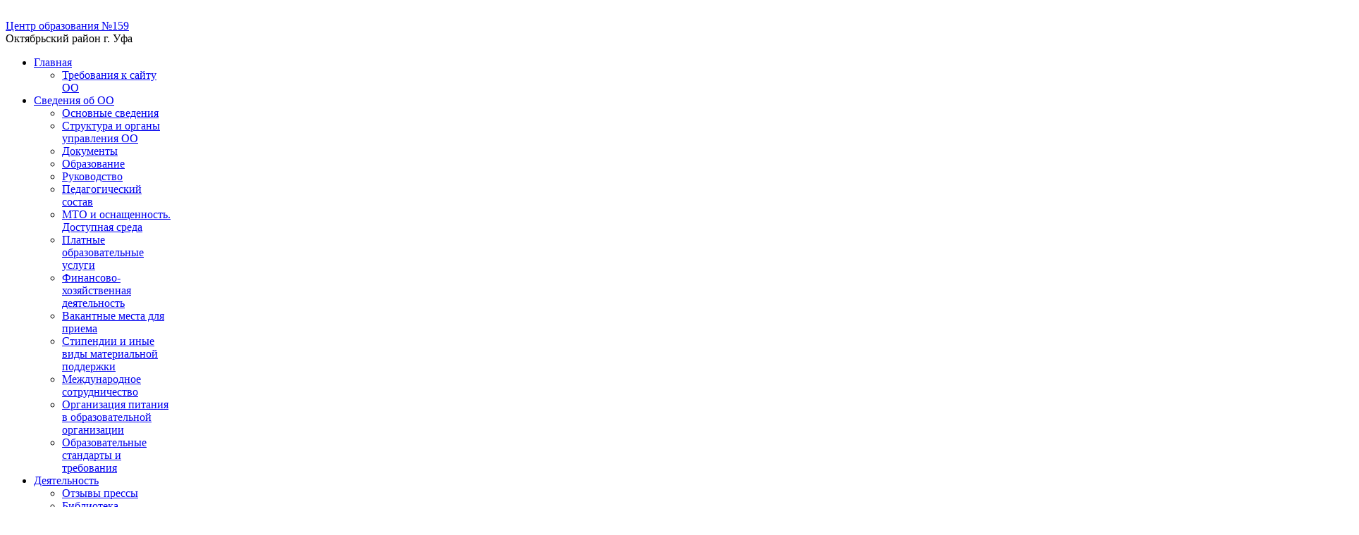

--- FILE ---
content_type: text/html; charset=utf-8
request_url: https://sch159ufa.ru/25-novosti/tekushhie/2246-prodlenie-zimnikh-kanikul.html
body_size: 22212
content:
<!DOCTYPE html>
<!--[if lt IE 7]>      <html class="no-js lt-ie9 lt-ie8 lt-ie7"  lang="ru-ru"> <![endif]-->
<!--[if IE 7]>         <html class="no-js lt-ie9 lt-ie8"  lang="ru-ru"> <![endif]-->
<!--[if IE 8]>         <html class="no-js lt-ie9"  lang="ru-ru"> <![endif]-->
<!--[if gt IE 8]><!--> <html class="no-js" lang="ru-ru"> <!--<![endif]-->
    <head>
        <meta http-equiv="X-UA-Compatible" content="IE=edge,chrome=1">
        <base href="https://sch159ufa.ru/25-novosti/tekushhie/2246-prodlenie-zimnikh-kanikul.html" />
	<meta http-equiv="content-type" content="text/html; charset=utf-8" />
	<meta name="keywords" content="159 Уфа МАОУ &quot;Центр образования №159&quot;" />
	<meta name="author" content="lukizig" />
	<meta name="viewport" content="width=device-width, initial-scale=1.0" />
	<meta name="description" content="Муниципальное автономное общеобразовательное учреждение &quot;Центр образования №159&quot; городского округа город Уфа Республики Башкортостан" />
	<meta name="generator" content="Joomla! - Open Source Content Management" />
	<title>Продление зимних каникул.</title>
	<link href="/templates/shaper_helix_ii/favicon.ico" rel="shortcut icon" type="image/vnd.microsoft.icon" />
	<link href="https://sch159ufa.ru/component/search/?Itemid=197&amp;catid=25&amp;id=2246&amp;format=opensearch" rel="search" title="Искать МАОУ &quot;Центр образования №159&quot;  г. Уфа" type="application/opensearchdescription+xml" />
	<link href="/plugins/system/jce/css/content.css?c38ca413c1f57f3ee2dfcf6fe2308f15" rel="stylesheet" type="text/css" />
	<link href="/templates/shaper_helix_ii/css/bootstrap.min.css" rel="stylesheet" type="text/css" />
	<link href="/templates/shaper_helix_ii/css/bootstrap-responsive.min.css" rel="stylesheet" type="text/css" />
	<link href="/plugins/system/helix/css/font-awesome.css" rel="stylesheet" type="text/css" />
	<link href="/plugins/system/helix/css/mobile-menu.css" rel="stylesheet" type="text/css" />
	<link href="/templates/shaper_helix_ii/css/template.css" rel="stylesheet" type="text/css" />
	<link href="/templates/shaper_helix_ii/css/presets/preset1.css" rel="stylesheet" type="text/css" />
	<link href="https://sch159ufa.ru/modules/mod_stcarousel/assets/css/st.carousel.css" rel="stylesheet" type="text/css" />
	<link href="/modules/mod_eventcountdown/assets/css/mod_eventcountdown.css" rel="stylesheet" type="text/css" />
	<link href="/modules/mod_eventcountdown/assets/css/basic.css" rel="stylesheet" type="text/css" />
	<style type="text/css">
.container{max-width:1170px}
#sp-header-wrapper{padding: 20px 0 !important; }

#sp-feature-wrapper{padding: 2px 0 !important; }

#sp--wrapper{padding: 1px 1px !important; }

#sp-main-body-wrapper{background: rgba(246, 180, 74, 0) !important; padding: 10px 0 !important; }

#sp-header-wrapper{padding: 20px 0 !important; }

#sp-feature-wrapper{padding: 2px 0 !important; }

#sp--wrapper{padding: 1px 1px !important; }

#sp-main-body-wrapper{background: rgba(246, 180, 74, 0) !important; padding: 10px 0 !important; }

#sp-users-wrapper{padding: 30px 0 !important; }

#sp-bottom-wrapper{padding: 40px 0 !important; }

#sp-footer-wrapper{padding: 30px 0 !important; }

	</style>
	<script type="application/json" class="joomla-script-options new">{"csrf.token":"97011b14630d0aa2d878636905dea25e","system.paths":{"root":"","base":""},"system.keepalive":{"interval":840000,"uri":"\/component\/ajax\/?format=json"}}</script>
	<script src="/media/jui/js/jquery.min.js?c38ca413c1f57f3ee2dfcf6fe2308f15" type="text/javascript"></script>
	<script src="/media/jui/js/jquery-noconflict.js?c38ca413c1f57f3ee2dfcf6fe2308f15" type="text/javascript"></script>
	<script src="/media/jui/js/jquery-migrate.min.js?c38ca413c1f57f3ee2dfcf6fe2308f15" type="text/javascript"></script>
	<script src="/plugins/system/helix/js/jquery-noconflict.js" type="text/javascript"></script>
	<script src="/media/jui/js/bootstrap.min.js?c38ca413c1f57f3ee2dfcf6fe2308f15" type="text/javascript"></script>
	<script src="/plugins/system/helix/js/modernizr-2.6.2.min.js" type="text/javascript"></script>
	<script src="/plugins/system/helix/js/helix.core.js" type="text/javascript"></script>
	<script src="/plugins/system/helix/js/menu.js" type="text/javascript"></script>
	<script src="/media/system/js/core.js?c38ca413c1f57f3ee2dfcf6fe2308f15" type="text/javascript"></script>
	<!--[if lt IE 9]><script src="/media/system/js/polyfill.event.js?c38ca413c1f57f3ee2dfcf6fe2308f15" type="text/javascript"></script><![endif]-->
	<script src="/media/system/js/keepalive.js?c38ca413c1f57f3ee2dfcf6fe2308f15" type="text/javascript"></script>
	<script src="https://sch159ufa.ru/modules/mod_stcarousel/assets/js/st.carousel.min.js" type="text/javascript"></script>
	<script type="text/javascript">
spnoConflict(function($){

					function mainmenu() {
						$('.sp-menu').spmenu({
							startLevel: 0,
							direction: 'ltr',
							initOffset: {
								x: 0,
								y: 0
							},
							subOffset: {
								x: 0,
								y: 0
							},
							center: 0
						});
			}

			mainmenu();

			$(window).on('resize',function(){
				mainmenu();
			});


			});
	</script>

            
</head>
    <body  class="article homepage  ltr preset1 menu-glavnaya responsive bg hfeed clearfix">
		<div class="body-innerwrapper">
        <!--[if lt IE 8]>
        <div class="chromeframe alert alert-danger" style="text-align:center">You are using an <strong>outdated</strong> browser. Please <a target="_blank" href="http://browsehappy.com/">upgrade your browser</a> or <a target="_blank" href="http://www.google.com/chromeframe/?redirect=true">activate Google Chrome Frame</a> to improve your experience.</div>
        <![endif]-->
        <header id="sp-header-wrapper" 
                class=" "><div class="container"><div class="row-fluid" id="header">
<div id="sp-logo" class="span2"><div class="logo-wrapper"><div class="logo-text"><a href="/">Центр образования №159</a></div>
			<div class="logo-slogan">Октябрьский район г. Уфа</div></div></div>

<div id="sp-menu" class="span7">	


			<div id="sp-main-menu" class="visible-desktop">
				<ul class="sp-menu level-0"><li class="menu-item active first parent "><a href="https://sch159ufa.ru/" class="menu-item active first parent " ><span class="menu"><span class="menu-title">Главная</span></span></a><div class="sp-submenu"><div class="sp-submenu-wrap"><div class="sp-submenu-inner clearfix" style="width: 200px;"><div class="megacol col1 first" style="width: 200px;"><ul class="sp-menu level-1"><li class="menu-item first"><a href="/glavnaya/trebovaniya-k-sajtu-oo.html" class="menu-item first" ><span class="menu"><span class="menu-title">Требования к сайту ОО</span></span></a></li></ul></div></div></div></div></li><li class="menu-item parent "><a href="/o-sch.html" class="menu-item parent " ><span class="menu"><span class="menu-title">Сведения об ОО</span></span></a><div class="sp-submenu"><div class="sp-submenu-wrap"><div class="sp-submenu-inner clearfix" style="width: 200px;"><div class="megacol col1 first" style="width: 200px;"><ul class="sp-menu level-1"><li class="menu-item first"><a href="/o-sch/obshchaya-informatsiya.html" class="menu-item first" ><span class="menu"><span class="menu-title">Основные сведения</span></span></a></li><li class="menu-item"><a href="/o-sch/struktura-i-organy-upravleniya-oo.html" class="menu-item" ><span class="menu"><span class="menu-title">Структура и органы управления ОО</span></span></a></li><li class="menu-item"><a href="/o-sch/dokumenty.html" class="menu-item" ><span class="menu"><span class="menu-title">Документы</span></span></a></li><li class="menu-item"><a href="/o-sch/obrazovanie.html" class="menu-item" ><span class="menu"><span class="menu-title">Образование</span></span></a></li><li class="menu-item"><a href="/o-sch/ruk2.html" class="menu-item" ><span class="menu"><span class="menu-title">Руководство</span></span></a></li><li class="menu-item"><a href="/o-sch/kollektiv.html" class="menu-item" ><span class="menu"><span class="menu-title">Педагогический состав</span></span></a></li><li class="menu-item"><a href="/o-sch/osnashchennost.html" class="menu-item" ><span class="menu"><span class="menu-title">МТО и оснащенность. Доступная среда</span></span></a></li><li class="menu-item"><a href="/o-sch/dopolnitelnoe-obrazovanie-nachalnoj-shkoly-i-shkoly-budushchego-pervoklassnika.html" class="menu-item" ><span class="menu"><span class="menu-title">Платные образовательные услуги</span></span></a></li><li class="menu-item"><a href="/o-sch/finansovo-khozyajstvennaya-deyatelnost.html" class="menu-item" ><span class="menu"><span class="menu-title">Финансово-хозяйственная деятельность</span></span></a></li><li class="menu-item"><a href="/o-sch/vakantnye-mesta-dlya-priema.html" class="menu-item" ><span class="menu"><span class="menu-title">Вакантные места для приема</span></span></a></li><li class="menu-item"><a href="/o-sch/stipendii-i-inye-vidy-materialnoj-podderzhki.html" class="menu-item" ><span class="menu"><span class="menu-title">Стипендии и иные виды материальной поддержки</span></span></a></li><li class="menu-item"><a href="/o-sch/mezhdunarodnoe-sotrudnichestvo.html" class="menu-item" ><span class="menu"><span class="menu-title">Международное сотрудничество</span></span></a></li><li class="menu-item"><a href="/o-sch/organizatsiya-pitaniya-v-obrazovatelnoj-organizatsii.html" class="menu-item" ><span class="menu"><span class="menu-title">Организация питания в образовательной организации</span></span></a></li><li class="menu-item last"><a href="/o-sch/fgos.html" class="menu-item last" ><span class="menu"><span class="menu-title">Образовательные стандарты и требования</span></span></a></li></ul></div></div></div></div></li><li class="menu-item parent "><a href="/deyatelnost.html" class="menu-item parent " ><span class="menu"><span class="menu-title">Деятельность</span></span></a><div class="sp-submenu"><div class="sp-submenu-wrap"><div class="sp-submenu-inner clearfix" style="width: 200px;"><div class="megacol col1 first" style="width: 200px;"><ul class="sp-menu level-1"><li class="menu-item first"><a href="/deyatelnost/otzyvy-pressy.html" class="menu-item first" ><span class="menu"><span class="menu-title">Отзывы прессы</span></span></a></li><li class="menu-item"><a href="/deyatelnost/biblioteka.html" class="menu-item" ><span class="menu"><span class="menu-title">Библиотека</span></span></a></li><li class="menu-item"><a href="/deyatelnost/nasha-stolovaya.html" class="menu-item" ><span class="menu"><span class="menu-title">Наша столовая</span></span></a></li><li class="menu-item"><a href="/deyatelnost/sotsialno-psikhologicheskaya-sluzhba-maou-shkola-159.html" class="menu-item" ><span class="menu"><span class="menu-title">Социально-психологическая служба</span></span></a></li><li class="menu-item"><a href="/deyatelnost/podgotovitelnye-kursy.html" class="menu-item" ><span class="menu"><span class="menu-title">Поступление в школу</span></span></a></li><li class="menu-item"><a href="/deyatelnost/vneurochnaya-deyatelnost-pervoklassnikov.html" class="menu-item" ><span class="menu"><span class="menu-title">Будущий первоклассник</span></span></a></li><li class="menu-item parent "><a href="/deyatelnost/nachalnaya-shkola.html" class="menu-item parent " ><span class="menu"><span class="menu-title">Начальная школа</span></span></a><div class="sp-submenu"><div class="sp-submenu-wrap"><div class="sp-submenu-inner clearfix" style="width: 200px;"><div class="megacol col1 first" style="width: 200px;"><ul class="sp-menu level-2"><li class="menu-item first"><a href="/deyatelnost/nachalnaya-shkola/orkse.html" class="menu-item first" ><span class="menu"><span class="menu-title">ОРКСЭ</span></span></a></li></ul></div></div></div></div></li><li class="menu-item"><a href="/deyatelnost/upravlyayushhij-sovet.html" class="menu-item" ><span class="menu"><span class="menu-title">Управляющий совет</span></span></a></li><li class="menu-item"><a href="/deyatelnost/metodicheskaya-rabota.html" class="menu-item" ><span class="menu"><span class="menu-title">Методическая работа</span></span></a></li><li class="menu-item"><a href="/deyatelnost/olimpiady-i-konkursy.html" class="menu-item" ><span class="menu"><span class="menu-title">Олимпиады и конкурсы</span></span></a></li><li class="menu-item"><a href="/deyatelnost/protivodejstvie-korruptsii.html" class="menu-item" ><span class="menu"><span class="menu-title">Противодействие коррупции</span></span></a></li><li class="menu-item"><a href="/deyatelnost/pozharnaya-bezopasnost.html" class="menu-item" ><span class="menu"><span class="menu-title">Пожарная безопасность</span></span></a></li><li class="menu-item"><a href="/deyatelnost/informatsiya-dlya-uchitelej.html" class="menu-item" ><span class="menu"><span class="menu-title">Информация для учителей</span></span></a></li><li class="menu-item"><a href="/deyatelnost/fgos-s-ovz.html" class="menu-item" ><span class="menu"><span class="menu-title">ФГОС  ОВЗ</span></span></a></li><li class="menu-item"><a href="/deyatelnost/shkolnaya-tsifrovaya-platforma-shtsp.html" class="menu-item" ><span class="menu"><span class="menu-title">Сферум</span></span></a></li><li class="menu-item"><a href="/deyatelnost/shkolnyj-sportivnyj-klub-chempion.html" class="menu-item" ><span class="menu"><span class="menu-title">Школьный спортивный клуб</span></span></a></li><li class="menu-item"><a href="/deyatelnost/vospitatelnaya-rabota.html" class="menu-item" ><span class="menu"><span class="menu-title">Воспитательная работа</span></span></a></li><li class="menu-item"><a href="/deyatelnost/informatsionnaya-bezopasnost.html" class="menu-item" ><span class="menu"><span class="menu-title">Информационная безопасность</span></span></a></li><li class="menu-item parent "><a href="/deyatelnost/perekhodim-na-novye-standarty.html" class="menu-item parent " ><span class="menu"><span class="menu-title">Переходим на новые стандарты</span></span></a><div class="sp-submenu"><div class="sp-submenu-wrap"><div class="sp-submenu-inner clearfix" style="width: 200px;"><div class="megacol col1 first" style="width: 200px;"><ul class="sp-menu level-2"><li class="menu-item first"><a href="/deyatelnost/perekhodim-na-novye-standarty/normativnye-dokumenty.html" class="menu-item first" ><span class="menu"><span class="menu-title">Нормативные документы</span></span></a></li><li class="menu-item last"><a href="/deyatelnost/perekhodim-na-novye-standarty/roditelyam.html" class="menu-item last" ><span class="menu"><span class="menu-title">Родителям</span></span></a></li></ul></div></div></div></div></li><li class="menu-item"><a href="/deyatelnost/vpr.html" class="menu-item" ><span class="menu"><span class="menu-title">ВПР</span></span></a></li><li class="menu-item"><a href="/deyatelnost/lager-dnevnogo-prebyvaniya-semitsvetik.html" class="menu-item" ><span class="menu"><span class="menu-title">Лагерь дневного пребывания &quot;Семицветик&quot;</span></span></a></li><li class="menu-item last"><a href="/deyatelnost/lager-truda-i-i-otdykha.html" class="menu-item last" ><span class="menu"><span class="menu-title">Лагерь труда и и отдыха</span></span></a></li></ul></div></div></div></div></li><li class="menu-item parent "><a href="/attestatsiya.html" class="menu-item parent " ><span class="menu"><span class="menu-title">ЕГЭ и ОГЭ</span></span></a><div class="sp-submenu"><div class="sp-submenu-wrap"><div class="sp-submenu-inner clearfix" style="width: 200px;"><div class="megacol col1 first" style="width: 200px;"><ul class="sp-menu level-1"><li class="menu-item first"><a href="/attestatsiya/ege.html" class="menu-item first" ><span class="menu"><span class="menu-title">ЕГЭ</span></span></a></li><li class="menu-item"><a href="/attestatsiya/oge.html" class="menu-item" ><span class="menu"><span class="menu-title">ОГЭ</span></span></a></li><li class="menu-item"><a href="/attestatsiya/infografika.html" class="menu-item" ><span class="menu"><span class="menu-title">Инфографика</span></span></a></li><li class="menu-item"><a href="/attestatsiya/sochinenie.html" class="menu-item" ><span class="menu"><span class="menu-title">Сочинение</span></span></a></li><li class="menu-item"><a href="/attestatsiya/rezultaty-ege-2013.html" class="menu-item" ><span class="menu"><span class="menu-title">Результаты ЕГЭ и ОГЭ</span></span></a></li><li class="menu-item"><a href="/attestatsiya/itogovoe-sobesedovanie.html" class="menu-item" ><span class="menu"><span class="menu-title">Итоговое собеседование</span></span></a></li><li class="menu-item last"><a href="/attestatsiya/vypusknikam.html" class="menu-item last" ><span class="menu"><span class="menu-title">Порядок выдачи аттестатов</span></span></a></li></ul></div></div></div></div></li><li class="menu-item parent "><a href="/posle-urokov.html" class="menu-item parent " ><span class="menu"><span class="menu-title">После уроков</span></span></a><div class="sp-submenu"><div class="sp-submenu-wrap"><div class="sp-submenu-inner clearfix" style="width: 200px;"><div class="megacol col1 first" style="width: 200px;"><ul class="sp-menu level-1"><li class="menu-item first"><a href="/posle-urokov/kruzhki.html" class="menu-item first" ><span class="menu"><span class="menu-title">Кружки и секции</span></span></a></li></ul></div></div></div></div></li><li class="menu-item last"><a href="/roditelym.html" class="menu-item last" ><span class="menu"><span class="menu-title">Родителям</span></span></a></li></ul>        
			</div>  				
			</div>

<div id="sp-search" class="span3 visible-desktop">
<div class="search pull-right input-append ">
    <form action="/" method="post" class="form-inline">
    		<input name="searchword" id="mod-search-searchword" type="text" value="Введите текст для поиска..."  onblur="if (this.value=='') this.value='Введите текст для поиска...';" onfocus="if (this.value=='Введите текст для поиска...') this.value='';" />    	<input type="hidden" name="task" value="search" />
    	<input type="hidden" name="option" value="com_search" />
    	<input type="hidden" name="Itemid" value="0" />
		<button class="button btn btn-primary" onclick="this.form.searchword.focus();"><i class="icon-search"></i></button>    </form>
</div>
</div>
</div></div></header><section id="sp-feature-wrapper" 
                class=" "><div class="container"><div class="row-fluid" id="feature">
<div id="sp-feature" class="span12">

<div class="custom"  >
	<p><a href="http://sch159ufa.ru"><img src="/images/logo_centr_2.png" alt="logo centr 2" width="40%" height="NaN" style="display: block; margin-left: auto; margin-right: auto;" /></a></p>
<!-- Yandex.Metrika counter -->
<script type="text/javascript" >
    (function (d, w, c) {
        (w[c] = w[c] || []).push(function() {
            try {
                w.yaCounter51289684 = new Ya.Metrika2({
                    id:51289684,
                    clickmap:true,
                    trackLinks:true,
                    accurateTrackBounce:true,
                    webvisor:true
                });
            } catch(e) { }
        });

        var n = d.getElementsByTagName("script")[0],
            s = d.createElement("script"),
            f = function () { n.parentNode.insertBefore(s, n); };
        s.type = "text/javascript";
        s.async = true;
        s.src = "https://mc.yandex.ru/metrika/tag.js";

        if (w.opera == "[object Opera]") {
            d.addEventListener("DOMContentLoaded", f, false);
        } else { f(); }
    })(document, window, "yandex_metrika_callbacks2");
</script>
<noscript><div><img src="https://mc.yandex.ru/watch/51289684" style="position:absolute; left:-9999px;" alt="" /></div></noscript>
<!-- /Yandex.Metrika counter --></div>
</div>
</div></div></section><section id="sp--wrapper" 
                class=" "><div class="container"><div class="row-fluid" id="">
<div id="sp-position1" class="span3"><div class="module pin">	
	<div class="mod-wrapper clearfix">		
				<div class="mod-content clearfix">	
			<div class="mod-inner clearfix">
				

<div class="custompin"  >
	<p><a href="https://elschool.ru/"><img src="/images/banner01.png" alt="banner01" width="100%" height="NaN" /></a></p></div>
			</div>
		</div>
	</div>
</div>
<div class="gap"></div>
</div>

<div id="sp-position2" class="span3"><div class="module pin">	
	<div class="mod-wrapper clearfix">		
				<div class="mod-content clearfix">	
			<div class="mod-inner clearfix">
				

<div class="custompin"  >
	<p><a href="/25-novosti/tekushhie/2451-blagotvoritelnyj-fond-deti-nashe-budushchee.html"><img src="/images/banner02.png" alt="banner02" width="100%" height="NaN" /></a></p></div>
			</div>
		</div>
	</div>
</div>
<div class="gap"></div>
</div>

<div id="sp-position3" class="span3"><div class="module pin">	
	<div class="mod-wrapper clearfix">		
				<div class="mod-content clearfix">	
			<div class="mod-inner clearfix">
				

<div class="custompin"  >
	<p><a href="https://sch159digital.ru"><img src="/images/banner03.png" alt="banner03" width="100%" height="NaN" /></a></p></div>
			</div>
		</div>
	</div>
</div>
<div class="gap"></div>
</div>

<div id="sp-position4" class="span3"><div class="module pin">	
	<div class="mod-wrapper clearfix">		
				<div class="mod-content clearfix">	
			<div class="mod-inner clearfix">
				

<div class="custompin"  >
	<p><a href="/25-novosti/tekushhie/2353-ctranitsa-direktora.html"><img src="/images/banner04.png" alt="banner04" width="100%" height="NaN" /></a></p></div>
			</div>
		</div>
	</div>
</div>
<div class="gap"></div>
</div>
</div></div></section><section id="sp-main-body-wrapper" 
                class=" "><div class="container"><div class="row-fluid" id="main-body">
<div id="sp-message-area" class="span9"><section id="sp-component-area-wrapper" 
                class=" "><div class="row-fluid" id="component-area">
<div id="sp-component-area" class="span12"><section id="sp-component-wrapper"><div id="sp-component"><div id="system-message-container">
	</div>

<article class="item-page post-2246 post hentry status-publish category-tekushhie ">
 
	 
	 
		<header class="entry-header">
					<h1 class="entry-title page-header">
									<a href="/25-novosti/tekushhie/2246-prodlenie-zimnikh-kanikul.html">
				Продление зимних каникул.</a>
						</h1>
			
	</header>
			
	
		
	<section class="entry-content"> 
																					<p>В соответствии с письмом Министерства образования и науки Республики Башкортостан от 09.01.2023 года № 08-4-14, письмом Управления образования Администрации ГО г. Уфа № 91-19/4 от 09.01.2023, в связи с неблагоприятными погодными условиями школьные зимние каникулы продлены на один день -&nbsp;до 12.01.2023&nbsp;года.</p>
<p><img src="/images/2022/07e661082e06da2a4a0a0d6c7c4e002d.jpg" width="100%" alt="07e661082e06da2a4a0a0d6c7c4e002d" /></p> 								
					
				
				
								
		
															
		
    </footer>
</article></div></section></div>
</div></section><section id="sp--wrapper" 
                class=" "><div class="row-fluid" id="">
<div id="sp-position8" class="span12"><div class="module pin">	
	<div class="mod-wrapper clearfix">		
				<div class="mod-content clearfix">	
			<div class="mod-inner clearfix">
				

<div class="custompin"  >
	<p><a href="https://zaschitnikiotechestva.ru/info/god-zaschitnika-otechestva"><img src="/images/r99z-K_Aq33fc.jpg" width="100%" alt="r99z K Aqfc" /></a></p>
<p><a href="/o-sch.html"><img src="/images/сведения.jpg" alt="Screenshot d5" width="100%" /></a></p></div>
			</div>
		</div>
	</div>
</div>
<div class="gap"></div>
<div class="module ">	
	<div class="mod-wrapper clearfix">		
					<h3 class="header">			
				<span>Новости:</span>			</h3>
								<div class="mod-content clearfix">	
			<div class="mod-inner clearfix">
				﻿<div class="blog1latestnews1">
<div class="blog1latestnews2">
<div class="blog1latestnews3">
<a href="/2-uncategorised/2546-regionalnyj-etap-vserossijskoj-olimpiady-shkolnikov-po-ispanskomu-yazyku.html"><img src="/images/rvd7NUaQaGabOeXdPShILJXxugRKkGVhpnrWZLYSdw1iPh8ycg_wiXSrN87vbQTEuJlbq-FGDc_Pyj2kZvShITg3.jpg"/></a></div>

<div class="blog1latestnews4"><a href="/2-uncategorised/2546-regionalnyj-etap-vserossijskoj-olimpiady-shkolnikov-po-ispanskomu-yazyku.html">Региональный этап всероссийской олимпиады школьников по испанскому языку </a></div><div class="blog1latestnews5"> 1⃣4⃣ и 1⃣6⃣ января на базе Центра развития творчества «Аврора» пройдет региональный этап всероссийской олимпиады школьников по испанскому ...</div></div>


<div class="blog1latestnews2">
<div class="blog1latestnews3">
<a href="/2-uncategorised/2545-regionalnyj-etap-vserossijskoj-olimpiady-shkolnikov-po-biologii-2.html"><img src="/images/IDiD4GV2F7XnGe1UChw6JHIr-Sfv3WN3CYoWKk7NqDWSPgkLivGPL_r7oq7NiOLoFjGFLjykwpGJhwSbwS18nFGk.jpg"/></a></div>

<div class="blog1latestnews4"><a href="/2-uncategorised/2545-regionalnyj-etap-vserossijskoj-olimpiady-shkolnikov-po-biologii-2.html">Региональный этап всероссийской олимпиады школьников по биологии.</a></div><div class="blog1latestnews5"> 1⃣3⃣ и 1⃣5⃣ января в Уфимском университете науки и технологий проходит региональный этап всероссийской олимпиады школьников по биологии. В...</div></div>
<div class="blog1latestnews7b_2"></div>

<div class="blog1latestnews2">
<div class="blog1latestnews3">
<a href="/25-novosti/tekushhie/2544-regionalnyj-etap-vserossijskoj-olimpiady-shkolnikov-po-ekonomike.html"><img src="/images/qsLZsvB9IZolweiEm6JnCxamKZsMm295D9be7ZPJrCR8MLDu-wX5TptYsHLHBjiBhcNo4_9hw4G2LqO-8bODesX8.jpg"/></a></div>

<div class="blog1latestnews4"><a href="/25-novosti/tekushhie/2544-regionalnyj-etap-vserossijskoj-olimpiady-shkolnikov-po-ekonomike.html">Региональный этап всероссийской олимпиады школьников по экономике.</a></div><div class="blog1latestnews5"> 💫1⃣2⃣ января в Республиканской гимназии-интернате имени Г. Альмухаметова состоится региональный этап всероссийской олимпиады школьников по...</div></div>
<div class="blog1latestnews7b_3"></div>

<div class="blog1latestnews7a"></div><div class="blog1latestnews2">
<div class="blog1latestnews3">
<a href="/25-novosti/tekushhie/2543-regionalnyj-etap-vserossijskoj-olimpiady-shkolnikov.html"><img src="/images/blow7pi_SsMZsZlpURlMr2OHUCkccYXJ9aXigo7CkI3b0mPq7opesT3wmcNpbRM7pCaFg3ZLxNnYah9jlIuH4cKp.jpg"/></a></div>

<div class="blog1latestnews4"><a href="/25-novosti/tekushhie/2543-regionalnyj-etap-vserossijskoj-olimpiady-shkolnikov.html">Региональный этап всероссийской олимпиады школьников </a></div><div class="blog1latestnews5"> В Уфе стартует региональный этап всероссийской олимпиады школьников С 1⃣2⃣ января по 2⃣8⃣февраля в Уфе пройдет региональный этап всероссий...</div></div>
<div class="blog1latestnews7b_2"></div>

<div class="blog1latestnews2">
<div class="blog1latestnews3">
<a href="/2-uncategorised/2542-zaplanirujte-pokupku-biletov-na-novogodnie-prazdniki-zaranee.html"><img src="/images/LcVY1AE7wkRYu_jvFxKwMnF-HSByxNIms0SlQIEdA9EV1yx66s0oYgbYV1e-qAymGPEa_yEIVzlbQF07s5oZcvb2.jpg"/></a></div>

<div class="blog1latestnews4"><a href="/2-uncategorised/2542-zaplanirujte-pokupku-biletov-na-novogodnie-prazdniki-zaranee.html">Запланируйте покупку билетов на новогодние праздники заранее</a></div><div class="blog1latestnews5"> Запланируйте покупку билетов на новогодние праздники заранее🎄 С 15:00 31 декабря 2025 до 15:00 01 января 2026 по московскому времени выпус...</div></div>


<div class="blog1latestnews2">
<div class="blog1latestnews3">
<a href="/2-uncategorised/2541-munitsipalnyj-etap-vserossijskoj-olimpiady-shkolnikov-po-predmetu-informatika-profilyu-informatsionnaya-bezopasnost.html"><img src="/images/G-sXuJmp40dc45heiywWQUMo1RZ5tUnLLG6J5r641zcvOnDCHMCoyZWBsXd_7Z79BN1cg2bYmi-qm20O6_EUnRx2.jpg"/></a></div>

<div class="blog1latestnews4"><a href="/2-uncategorised/2541-munitsipalnyj-etap-vserossijskoj-olimpiady-shkolnikov-po-predmetu-informatika-profilyu-informatsionnaya-bezopasnost.html"> Муниципальный этап всероссийской олимпиады школьников по предмету «Информатика» профилю «Информационная безопасность»</a></div><div class="blog1latestnews5"> Муниципальный этап всероссийской олимпиады школьников по предмету «Информатика» профилю «Информационная безопасность» проходит на платформ...</div></div>
<div class="blog1latestnews7b_3"></div><div class="blog1latestnews7b_2"></div>

<div class="blog1latestnews7a"></div><div class="blog1latestnews2">
<div class="blog1latestnews3">
<a href="/25-novosti/tekushhie/2540-munitsipalnyj-etap-vserossijskoj-olimpiady-shkolnikov-po-predmetu-informatika-profilyu-iskusstvennyj-intellekt.html"><img src="/images/3IWHUTBl1N7XgUvastNOgS207GD9YPLeis-vpnT3h2oWRZEK-fwc_COhs2VSrpK_HcTvT3pCijoRklmE6ed4noMK.jpg"/></a></div>

<div class="blog1latestnews4"><a href="/25-novosti/tekushhie/2540-munitsipalnyj-etap-vserossijskoj-olimpiady-shkolnikov-po-predmetu-informatika-profilyu-iskusstvennyj-intellekt.html">Муниципальный этап всероссийской олимпиады школьников по предмету «Информатика» профилю «Искусственный интеллект» </a></div><div class="blog1latestnews5"> Муниципальный этап всероссийской олимпиады школьников по предмету «Информатика» профилю «Искусственный интеллект» проходит на платформе «С...</div></div>


<div class="blog1latestnews2">
<div class="blog1latestnews3">
<a href="/2-uncategorised/2539-prakticheskij-tur-munitsipalnogo-etapa-vserossijskoj-olimpiady-shkolnikov-po-profilyu-robototekhnika.html"><img src="/images/zvFQCDRNEZ5McO2T8XV5RdrRAUJak9Zgs7UJ8fudccmzAXbUDkTM00Sru1yA4VR7rW2lQO2QziAQ15Oi0BlRDdHc.jpg"/></a></div>

<div class="blog1latestnews4"><a href="/2-uncategorised/2539-prakticheskij-tur-munitsipalnogo-etapa-vserossijskoj-olimpiady-shkolnikov-po-profilyu-robototekhnika.html">Практический тур муниципального этапа всероссийской олимпиады школьников по профилю «Робототехника» </a></div><div class="blog1latestnews5"> Практический тур муниципального этапа всероссийской олимпиады школьников по профилю «Робототехника» проходит на базе Лицея №161. Участнику...</div></div>
<div class="blog1latestnews7b_2"></div>

<div class="blog1latestnews2">
<div class="blog1latestnews3">
<a href="/25-novosti/tekushhie/2538-munitsipalnyj-etap-vserossijskoj-olimpiady-shkolnikov-po-profilyu-robototekhnika.html"><img src="/images/vzHDho1dyBXo43owb18ssfTu9AOXxb__3HPSYqrsok9sdbWNvCFM8BlvzpGyKbkUP9YNxoHIl-axcOvWs2Qi6O7N.jpg"/></a></div>

<div class="blog1latestnews4"><a href="/25-novosti/tekushhie/2538-munitsipalnyj-etap-vserossijskoj-olimpiady-shkolnikov-po-profilyu-robototekhnika.html">Муниципальный этап всероссийской олимпиады школьников по профилю «Робототехника»</a></div><div class="blog1latestnews5"> С 2025/26 учебного года ВсОШ по информатике включает четыре профиля: «Робототехника», «Искусственный интеллект», «Программирование» и «Инф...</div></div>
<div class="blog1latestnews7b_3"></div>

<div class="blog1latestnews7a"></div><div class="blog1latestnews2">
<div class="blog1latestnews3">
<a href="/25-novosti/tekushhie/2537-munitsipalnyj-etap-olimpiady-po-osnovam-bezopasnosti-i-zashchity-rodiny.html"><img src="/images/yMudFjw0ZAgn4L4QV5YE3TI-UWsjEb9Gv47ROBYlDrH4RUw6CNSg3BbysScJUFBn-aQbqthjM-y4TBde9lKrDMmh.jpg"/></a></div>

<div class="blog1latestnews4"><a href="/25-novosti/tekushhie/2537-munitsipalnyj-etap-olimpiady-po-osnovam-bezopasnosti-i-zashchity-rodiny.html">Муниципальный этап олимпиады по основам безопасности и защиты Родины</a></div><div class="blog1latestnews5"> 12 декабря состоится муниципальный этап олимпиады по основам безопасности и защиты Родины. Для учеников 7-8-х классов мероприятие пройдет ...</div></div>
<div class="blog1latestnews7b_2"></div>

<div class="blog1latestnews2">
<div class="blog1latestnews3">
<a href="/25-novosti/tekushhie/2536-munitsipalnyj-etap-vserossijskoj-olimpiady-shkolnikov-po-astronomii.html"><img src="/images/Etjv2-4ae6asygfD-FHssRtxhjRJNmIGgsiwuHnJvmyLryvoamytkEHcTPQP56jzVygrpiaEIVI_mS6jRpe_BvHJ.jpg"/></a></div>

<div class="blog1latestnews4"><a href="/25-novosti/tekushhie/2536-munitsipalnyj-etap-vserossijskoj-olimpiady-shkolnikov-po-astronomii.html">Муниципальный этап всероссийской олимпиады школьников по астрономии</a></div><div class="blog1latestnews5"> 🔭11 декабря в Лицее №161, Лицее № 52, Лицее №5, Центре образования № 29, Центре образования № 35, Инженерном лицее № 83, Лицее № 96 проход...</div></div>


<div class="blog1latestnews2">
<div class="blog1latestnews3">
<a href="/25-novosti/tekushhie/2535-munitsipalnyj-etap-vserossijskoj-olimpiady-shkolnikov-po-fizicheskoj-kulture.html"><img src="/images/bnpt82yL45YYq2rMODm4O58sZlc-yTPhTjcsS1O6hTIW9GOIXMiWPOEsPifZ9ab1YUrd9K4azU5DEGJ3xgYpwcsC.jpg"/></a></div>

<div class="blog1latestnews4"><a href="/25-novosti/tekushhie/2535-munitsipalnyj-etap-vserossijskoj-olimpiady-shkolnikov-po-fizicheskoj-kulture.html">Муниципальный этап всероссийской олимпиады школьников по физической культуре.</a></div><div class="blog1latestnews5"> 9 и 10 декабря на базе Школы № 129, Школа № 24, Школы №18, Школы № 38, Гимназии № 111, Башкирской гимназии № 102, Центра образования № 26,...</div></div>
<div class="blog1latestnews7b_3"></div><div class="blog1latestnews7b_2"></div>

<div class="blog1latestnews7a"></div></div>
<div style="text-align: right;" class="blavtors"><a target="_blank" style="text-decoration:none; color: #c0c0c0!important; font-family: arial,helvetica,sans-serif;  font-size: 7px!important; " title="���������������� �� PHP, Jquery, Joomla � Wordpress" href="http://blogprogram.ru/">blogprogram.ru</a></div>

<style>
.blog1latestnews1 {
overflow: hidden!important;
padding: 0px!important;
margin: 10px 0px 10px!important;
}
.blog1latestnews2 {
margin: 0px!important;
padding: 0px!important;
float: left!important;  margin-right: 3%!important; width: 30.3%!important;margin-bottom: 34px!important;
}
.blog1latestnews3 {
margin: 0px!important;
padding: 0px!important;
height: 140px!important;
overflow: hidden;
}
.blog1latestnews3 img {
width: 100%!important;
height: auto!important;border: 0px solid #D2D2D2!important;
margin: 0px!important;
padding: 0px!important;
float: none!important;
display: block!important;
opacity: 1!important;
max-width: none!important;
box-shadow: none!important;
border-radius: 0px!important;
}
.blog1latestnews3 img:hover {
opacity: 0.8!important;
}
.blog1latestnews4 {
margin: 0px!important;
padding: 0px!important;
font-size: 14px!important;
line-height: 18px!important;
margin-top: 10px!important;
margin-bottom: 10px!important;
text-align: left!important;
text-shadow: none!important;
}
.blog1latestnews4 a {
font-size: 14px!important;
line-height: 18px!important;
color: #2282D6!important;
font-weight: bold!important;
text-decoration: none!important;
text-align: left!important;
text-shadow: none!important;
-moz-transition: 0.3s;
-o-transition: 0.3s;
-webkit-transition: 0.3s;
transition: 0.3s;
}
.blog1latestnews4 a:hover {
color: #000!important;
}

.blog1latestnews5 {
margin: 0px!important;
padding: 0px!important;
font-size: 12px!important;
line-height: 15px!important;
text-align: left!important;
font-weight: normal!important;
text-shadow: none!important;
color: #222!important;
}
.blog1latestnews6 {
margin: 0px!important;
padding: 0px!important;
font-size: 10px!important;
line-height: 10px!important;
text-align: right!important;
color: #5A5A5A!important;
text-shadow: none!important;
font-weight: normal!important;
margin-top: 5px!important;
}
.blog1latestnews7 {
margin: 0px!important;
padding: 0px!important;
overflow: hidden!important;
}
.blog1latestnews7a {
  clear: both;
}
@media (max-width: 1199px) {
.blog1latestnews2 {
    margin-right: 3%!important;
    width: 30%!important;
    float: left!important;
}
.blog1latestnews7a {
  clear: none;
}
.blog1latestnews7b_3 {
  clear: both;
}
.blog1latestnews3 {
    float: none!important;
}
}
@media (max-width: 767px) {
.blog1latestnews7b_3 {
  clear: none;
}
.blog1latestnews7b_2 {
  clear: both;
}
.blog1latestnews2 {
    margin-right: 3%!important;
    width: 47%!important;
}
}
@media (max-width: 480px) {
.blog1latestnews7b_3 {
  clear: none;
}
.blog1latestnews7b_2 {
  clear: none;
}
.blog1latestnews2 {
  clear: both;
}
.blog1latestnews2 {
    margin-right: 0%!important;
    width: 100%!important;
}
}

</style>
			</div>
		</div>
	</div>
</div>
<div class="gap"></div>
<div class="module ">	
	<div class="mod-wrapper clearfix">		
				<div class="mod-content clearfix">	
			<div class="mod-inner clearfix">
				<style>.mod_eventcountdown { display:none; }</style><style>.basic_countdown .otcountdown { background-image: url('modules/mod_eventcountdown/assets/images/timer-piece.png'); }
		.otcountdown > span { color:#000; line-height:110px;}
		.otcountdown > p {
			line-height:40px;
		}
		@media (max-width: 768px) {
			.otcountdown {
			width: 59px;
			height:70px;
			}
			.otcountdown > span {
				font-size:25px;
				line-height:65px;
			} 
			.otcountdown > p {
				margin-bottom:0px;
				line-height:35px;
				font-weight:400;
				font-size:14px;
			}
		}
			</style> 	
<div id="mod_otcountdown_216" class="mod_eventcountdown">
	<div class="otcountdowntext"><h2>До Нового года осталось:</h2></div>
	<div class="basic_countdown">
		<div id="mod_otdays" class="otcountdown"></div>
		<div id="mod_othours" class="otcountdown"></div>
		<div id="mod_otminutes" class="otcountdown"></div>
		<div id="mod_otseconds" class="otcountdown"></div>
	</div>
	<div class="otcountdowntext"><b> </b></div>
		<div class="ot-icon">
		<a href="//www.omegatheme.com" class="omega-powered" >
		<img src="//www.omegatheme.com/credits.php?utm_source=_" title="Joomla Module OT Testimonial powered by OmegaTheme.com" alt="Joomla Module OT Testimonial powered by OmegaTheme.com">
		</a>
	</div>	
</div>
<script>
jQuery(document).ready(function($) {	
	setInterval(function(){								
		var now = new Date();
		now.toUTCString();								
		var difference = Math.floor((1577826000 - ((now.getTime())  / 1000)));															
		var seconds = fixIntegers(difference % 60);
		difference = Math.floor(difference / 60);								
		var minutes = fixIntegers(difference % 60);
		difference = Math.floor(difference / 60);								
		var hours = fixIntegers(difference % 24);
		difference = Math.floor(difference / 24);								
		var days = difference;

		if(minutes=="00" && seconds=="00" && hours=="00" && (days=="00" || days=="-1" || days<0)){									
			$("#mod_otcountdown_216 #mod_otseconds").html("");	
			$("#mod_otcountdown_216 #mod_otminutes").html("");		
			$("#mod_otcountdown_216 #mod_othours").html("");		
			$("#mod_otcountdown_216 #mod_otdays").html("");
			/*$("#mod_otcountdown_216").remove();*/
		}
		else{
			$("#mod_otcountdown_216 #mod_otseconds").html("<span>"+seconds+"</span>" + "<p>Секунд</p>");
			$("#mod_otcountdown_216  #mod_otminutes").html("<span>"+minutes+"</span>" + "<p>Минут</p>");
			$("#mod_otcountdown_216 #mod_othours").html("<span>"+hours+"</span>" + "<p>Часов</p>");
			$("#mod_otcountdown_216 #mod_otdays").html("<span>"+days+"</span>" + "<p>Дней</p>");
			
			}
	}, 1000);
	function fixIntegers(integer) {
		if (integer < 0)
			integer = 0;
		if (integer < 10)
			return "0" + integer;
		return "" + integer;
	}
});
</script>			</div>
		</div>
	</div>
</div>
<div class="gap"></div>
</div>
</div></section><section id="sp-z1-wrapper" 
                class=" "><div class="row-fluid" id="z1">
<div id="sp-slide" class="span12"><div class="module ">	
	<div class="mod-wrapper clearfix">		
				<div class="mod-content clearfix">	
			<div class="mod-inner clearfix">
				

<div class="custom"  >
	<p style="text-align: center;"><img src="/images/img2019/проекты3.jpg" width="100%" alt="детсад2" /></p>
<p style="text-align: center;">&nbsp;</p>
<p style="text-align: center;"><a href="https://complect.edu-rb.ru/"><img src="/images/img2019/i01.jpg" width="48%" alt="i01" /></a>&nbsp; &nbsp;<a href="https://р02.навигатор.дети/"><img src="/images/img2019/i02.jpg" width="48%" alt="i02" /></a></p>
<p>&nbsp;</p>
<p style="text-align: center;"><a href="/2-uncategorised/1931-antiterror.html"><img src="/images/img2019/i04.jpg" width="48%" alt="i04" /></a>&nbsp; &nbsp;<a href="/deyatelnost/protivodejstvie-korruptsii.html"><img src="/images/img2019/i03.jpg" width="48%" alt="i03" /></a></p>
<p>&nbsp;</p>
<p style="text-align: center;"><a href="https://урокцифры.рф/"><img src="/images/i06.jpg" width="48%" alt="i06" /></a>&nbsp; &nbsp;<a href="/2-uncategorised/1915-profilaktika-zabolevanij.html"><img src="/images/i05.jpg" width="48%" alt="i05" /></a></p>
<p>&nbsp;</p>
<p style="text-align: center;"><a href="/154-bezopasnost-v-internete/1733-bezopasnost-v-internete.html"><img src="/images/i08.jpg" width="48%" alt="i08" /></a>&nbsp; &nbsp;<a href="/deyatelnost/shkolnyj-sportivnyj-klub-chempion.html"><img src="/images/i07-1.jpg" width="48%" alt="i07" /></a></p>
<p><a href="https://sites.google.com/sch159ufa.ru/covid-19/%D0%B3%D0%BB%D0%B0%D0%B2%D0%BD%D0%B0%D1%8F"><img src="/images/img2020/антиковидный.jpg" width="100%" alt="Screenshot 49" /></a></p>
<hr />
<p style="text-align: center;"><img src="/images/img2019/1520881367_3.png" width="50%" alt="1520881367 3" /></p>
<p style="text-align: center;"><strong><a href="http://ufa-edu.ru/obshchie-voprosy-obrazovaniya/?clear_cache=Y">"Горячая линия" по вопросам, относящимся к системе образования</a></strong></p>
<ul style="text-align: center;">
<li><a href="http://ufa-edu.ru/areas/october/official-information/">Отдел образования Администрации Октябрьского района городского округа город Уфа РБ</a></li>
<li><a href="http://ufa-edu.ru/official-information/-on-the-management-of-education/rukovodstvo1.php?clear_cache=Y">Управление образования Администрации городского округа город Уфа РБ</a></li>
</ul>
<hr />
<p style="text-align: center;"><strong>Телефон горячей линии Обрнадзора РБ</strong></p>
<p style="text-align: center;"><strong>по организации дистанционного обучения</strong></p>
<p style="text-align: center;"><strong>(тел. 89279379424)</strong></p></div>
			</div>
		</div>
	</div>
</div>
<div class="gap"></div>
</div>
</div></section></div>

<aside id="sp-right" class="span3"><div class="module pin">	
	<div class="mod-wrapper clearfix">		
				<div class="mod-content clearfix">	
			<div class="mod-inner clearfix">
				

<div class="custompin"  >
	<script src="https://pos.gosuslugi.ru/bin/script.min.js" type="text/javascript"></script>
<style type="text/css">#js-show-iframe-wrapper{position:relative;display:flex;align-items:center;justify-content:center;width:100%;min-width:293px;max-width:100%;background:linear-gradient(138.4deg,#38bafe 26.49%,#2d73bc 79.45%);color:#fff;cursor:pointer}#js-show-iframe-wrapper .pos-banner-fluid *{box-sizing:border-box}#js-show-iframe-wrapper .pos-banner-fluid .pos-banner-btn_2{display:block;width:240px;min-height:56px;font-size:18px;line-height:24px;cursor:pointer;background:#0d4cd3;color:#fff;border:none;border-radius:8px;outline:0}#js-show-iframe-wrapper .pos-banner-fluid .pos-banner-btn_2:hover{background:#1d5deb}#js-show-iframe-wrapper .pos-banner-fluid .pos-banner-btn_2:focus{background:#2a63ad}#js-show-iframe-wrapper .pos-banner-fluid .pos-banner-btn_2:active{background:#2a63ad}@-webkit-keyframes fadeInFromNone{0%{display:none;opacity:0}1%{display:block;opacity:0}100%{display:block;opacity:1}}@keyframes fadeInFromNone{0%{display:none;opacity:0}1%{display:block;opacity:0}100%{display:block;opacity:1}}@font-face{font-family:LatoWebLight;src:url(https://pos.gosuslugi.ru/bin/fonts/Lato/fonts/Lato-Light.woff2) format("woff2"),url(https://pos.gosuslugi.ru/bin/fonts/Lato/fonts/Lato-Light.woff) format("woff"),url(https://pos.gosuslugi.ru/bin/fonts/Lato/fonts/Lato-Light.ttf) format("truetype");font-style:normal;font-weight:400}@font-face{font-family:LatoWeb;src:url(https://pos.gosuslugi.ru/bin/fonts/Lato/fonts/Lato-Regular.woff2) format("woff2"),url(https://pos.gosuslugi.ru/bin/fonts/Lato/fonts/Lato-Regular.woff) format("woff"),url(https://pos.gosuslugi.ru/bin/fonts/Lato/fonts/Lato-Regular.ttf) format("truetype");font-style:normal;font-weight:400}@font-face{font-family:LatoWebBold;src:url(https://pos.gosuslugi.ru/bin/fonts/Lato/fonts/Lato-Bold.woff2) format("woff2"),url(https://pos.gosuslugi.ru/bin/fonts/Lato/fonts/Lato-Bold.woff) format("woff"),url(https://pos.gosuslugi.ru/bin/fonts/Lato/fonts/Lato-Bold.ttf) format("truetype");font-style:normal;font-weight:400}@font-face{font-family:RobotoWebLight;src:url(https://pos.gosuslugi.ru/bin/fonts/Roboto/Roboto-Light.woff2) format("woff2"),url(https://pos.gosuslugi.ru/bin/fonts/Roboto/Roboto-Light.woff) format("woff"),url(https://pos.gosuslugi.ru/bin/fonts/Roboto/Roboto-Light.ttf) format("truetype");font-style:normal;font-weight:400}@font-face{font-family:RobotoWebRegular;src:url(https://pos.gosuslugi.ru/bin/fonts/Roboto/Roboto-Regular.woff2) format("woff2"),url(https://pos.gosuslugi.ru/bin/fonts/Roboto/Roboto-Regular.woff) format("woff"),url(https://pos.gosuslugi.ru/bin/fonts/Roboto/Roboto-Regular.ttf) format("truetype");font-style:normal;font-weight:400}@font-face{font-family:RobotoWebBold;src:url(https://pos.gosuslugi.ru/bin/fonts/Roboto/Roboto-Bold.woff2) format("woff2"),url(https://pos.gosuslugi.ru/bin/fonts/Roboto/Roboto-Bold.woff) format("woff"),url(https://pos.gosuslugi.ru/bin/fonts/Roboto/Roboto-Bold.ttf) format("truetype");font-style:normal;font-weight:400}@font-face{font-family:ScadaWebRegular;src:url(https://pos.gosuslugi.ru/bin/fonts/Scada/Scada-Regular.woff2) format("woff2"),url(https://pos.gosuslugi.ru/bin/fonts/Scada/Scada-Regular.woff) format("woff"),url(https://pos.gosuslugi.ru/bin/fonts/Scada/Scada-Regular.ttf) format("truetype");font-style:normal;font-weight:400}@font-face{font-family:ScadaWebBold;src:url(https://pos.gosuslugi.ru/bin/fonts/Scada/Scada-Bold.woff2) format("woff2"),url(https://pos.gosuslugi.ru/bin/fonts/Scada/Scada-Bold.woff) format("woff"),url(https://pos.gosuslugi.ru/bin/fonts/Scada/Scada-Bold.ttf) format("truetype");font-style:normal;font-weight:400}@font-face{font-family:Geometria;src:url(https://pos.gosuslugi.ru/bin/fonts/Geometria/Geometria.eot);src:url(https://pos.gosuslugi.ru/bin/fonts/Geometria/Geometria.eot?#iefix) format("embedded-opentype"),url(https://pos.gosuslugi.ru/bin/fonts/Geometria/Geometria.woff) format("woff"),url(https://pos.gosuslugi.ru/bin/fonts/Geometria/Geometria.ttf) format("truetype");font-weight:400;font-style:normal}@font-face{font-family:Geometria-ExtraBold;src:url(https://pos.gosuslugi.ru/bin/fonts/Geometria/Geometria-ExtraBold.eot);src:url(https://pos.gosuslugi.ru/bin/fonts/Geometria/Geometria-ExtraBold.eot?#iefix) format("embedded-opentype"),url(https://pos.gosuslugi.ru/bin/fonts/Geometria/Geometria-ExtraBold.woff) format("woff"),url(https://pos.gosuslugi.ru/bin/fonts/Geometria/Geometria-ExtraBold.ttf) format("truetype");font-weight:800;font-style:normal}</style>
<style type="text/css">#js-show-iframe-wrapper{background:var(--pos-banner-fluid-19__background)}#js-show-iframe-wrapper .pos-banner-fluid .pos-banner-btn_2{width:100%;min-height:52px;background:#fff;color:#0b1f33;font-size:16px;font-family:LatoWeb,sans-serif;font-weight:400;padding:0;line-height:1.2}#js-show-iframe-wrapper .pos-banner-fluid .pos-banner-btn_2:active,#js-show-iframe-wrapper .pos-banner-fluid .pos-banner-btn_2:focus,#js-show-iframe-wrapper .pos-banner-fluid .pos-banner-btn_2:hover{background:#e4ecfd}#js-show-iframe-wrapper .bf-19{position:relative;display:grid;grid-template-columns:var(--pos-banner-fluid-19__grid-template-columns);grid-template-rows:var(--pos-banner-fluid-19__grid-template-rows);width:100%;max-width:var(--pos-banner-fluid-19__max-width);box-sizing:border-box;grid-auto-flow:row dense}#js-show-iframe-wrapper .bf-19__decor{background:var(--pos-banner-fluid-19__bg-url) var(--pos-banner-fluid-19__bg-url-position) no-repeat;background-size:cover;background-color:#f8efec;position:relative}#js-show-iframe-wrapper .bf-19__content{display:flex;flex-direction:column;padding:var(--pos-banner-fluid-19__content-padding);grid-row:var(--pos-banner-fluid-19__content-grid-row);justify-content:center}#js-show-iframe-wrapper .bf-19__text{margin:var(--pos-banner-fluid-19__text-margin);font-size:var(--pos-banner-fluid-19__text-font-size);line-height:1.4;font-family:LatoWeb,sans-serif;font-weight:700;color:#0b1f33}#js-show-iframe-wrapper .bf-19__bottom-wrap{display:flex;flex-direction:row;align-items:center}#js-show-iframe-wrapper .bf-19__logo-wrap{position:absolute;top:var(--pos-banner-fluid-19__logo-wrap-top);left:var(--pos-banner-fluid-19__logo-wrap-right);padding:var(--pos-banner-fluid-19__logo-wrap-padding);background:#fff;border-radius:0 0 8px 0}#js-show-iframe-wrapper .bf-19__logo{width:var(--pos-banner-fluid-19__logo-width);margin-left:1px}#js-show-iframe-wrapper .bf-19__slogan{font-family:LatoWeb,sans-serif;font-weight:700;font-size:var(--pos-banner-fluid-19__slogan-font-size);line-height:1.2;color:#005ca9}#js-show-iframe-wrapper .bf-19__btn-wrap{width:100%;max-width:var(--pos-banner-fluid-19__button-wrap-max-width)}</style>
<div id="js-show-iframe-wrapper">
<div class="pos-banner-fluid bf-19">
<div class="bf-19__decor">
<div class="bf-19__logo-wrap"><img class="bf-19__logo" src="https://pos.gosuslugi.ru/bin/banner-fluid/gosuslugi-logo-blue.svg" alt="Госуслуги" />
<div class="bf-19__slogan">Решаем вместе
<div class="bf-19__content">
<div class="bf-19__text">Есть предложения по организации учебного процесса или знаете, как сделать школу лучше?
<div class="bf-19__bottom-wrap">
<div class="bf-19__btn-wrap"><!-- pos-banner-btn_2 не удалять; другие классы не добавлять --> <button class="pos-banner-btn_2" type="button">Написать сообщение </button></div>
<script type="text/javascript">(function(){
"use strict";function ownKeys(e,t){var n=Object.keys(e);if(Object.getOwnPropertySymbols){var o=Object.getOwnPropertySymbols(e);if(t)o=o.filter(function(t){return Object.getOwnPropertyDescriptor(e,t).enumerable});n.push.apply(n,o)}return n}function _objectSpread(e){for(var t=1;t<arguments.length;t++){var n=null!=arguments[t]?arguments[t]:{};if(t%2)ownKeys(Object(n),true).forEach(function(t){_defineProperty(e,t,n[t])});else if(Object.getOwnPropertyDescriptors)Object.defineProperties(e,Object.getOwnPropertyDescriptors(n));else ownKeys(Object(n)).forEach(function(t){Object.defineProperty(e,t,Object.getOwnPropertyDescriptor(n,t))})}return e}function _defineProperty(e,t,n){if(t in e)Object.defineProperty(e,t,{value:n,enumerable:true,configurable:true,writable:true});else e[t]=n;return e}var POS_PREFIX_19="--pos-banner-fluid-19__",posOptionsInitialBanner19={background:"#b5d43c","grid-template-columns":"100%","grid-template-rows":"262px auto","max-width":"100%","text-font-size":"20px","text-margin":"0 0 24px 0","button-wrap-max-width":"100%","bg-url":"url('https://pos.gosuslugi.ru/bin/banner-fluid/18/banner-fluid-bg-18-2.svg')","bg-url-position":"right bottom","content-padding":"26px 24px 24px","content-grid-row":"0","logo-wrap-padding":"16px 12px 12px","logo-width":"65px","logo-wrap-top":"0","logo-wrap-left":"0","slogan-font-size":"12px"},setStyles=function(e,t){var n=arguments.length>2&&void 0!==arguments[2]?arguments[2]:POS_PREFIX_19;Object.keys(e).forEach(function(o){t.style.setProperty(n+o,e[o])})},removeStyles=function(e,t){var n=arguments.length>2&&void 0!==arguments[2]?arguments[2]:POS_PREFIX_19;Object.keys(e).forEach(function(e){t.style.removeProperty(n+e)})};function changePosBannerOnResize(){var e=document.documentElement,t=_objectSpread({},posOptionsInitialBanner19),n=document.getElementById("js-show-iframe-wrapper"),o=n?n.offsetWidth:document.body.offsetWidth;if(o>340)t["button-wrap-max-width"]="209px";if(o>482)t["content-padding"]="24px",t["text-font-size"]="24px";if(o>568)t["grid-template-columns"]="1fr 292px",t["grid-template-rows"]="100%",t["content-grid-row"]="1",t["content-padding"]="32px 24px",t["bg-url-position"]="calc(100% + 35px) bottom";if(o>610)t["bg-url-position"]="calc(100% + 12px) bottom";if(o>726)t["bg-url-position"]="right bottom";if(o>783)t["grid-template-columns"]="1fr 390px";if(o>820)t["grid-template-columns"]="1fr 420px",t["bg-url-position"]="right bottom";if(o>1098)t["bg-url"]="url('https://pos.gosuslugi.ru/bin/banner-fluid/18/banner-fluid-bg-18-3.svg')",t["bg-url-position"]="calc(100% + 55px) bottom",t["grid-template-columns"]="1fr 557px",t["text-font-size"]="32px",t["content-padding"]="32px 32px 32px 50px",t["logo-width"]="78px",t["slogan-font-size"]="15px",t["logo-wrap-padding"]="20px 16px 16px";if(o>1422)t["max-width"]="1422px",t["grid-template-columns"]="1fr 720px",t["content-padding"]="32px 48px 32px 160px",t.background="linear-gradient(90deg, #b5d43c 50%, #f8efec 50%)";setStyles(t,e)}changePosBannerOnResize(),window.addEventListener("resize",changePosBannerOnResize),window.onunload=function(){var e=document.documentElement,t=_objectSpread({},posOptionsInitialBanner19);window.removeEventListener("resize",changePosBannerOnResize),removeStyles(t,e)};
})()</script>
<script type="text/javascript">Widget("https://pos.gosuslugi.ru/form", 329206)</script>
</div>
</div>
</div>
</div>
</div>
</div>
</div>
</div>
<p><br /> <br /> <br /> </p></div>
			</div>
		</div>
	</div>
</div>
<div class="gap"></div>
<div class="module ">	
	<div class="mod-wrapper clearfix">		
				<div class="mod-content clearfix">	
			<div class="mod-inner clearfix">
				

<div class="custom"  >
	<p><a href="/25-novosti/tekushhie/2324-priglashaem-na-rabotu.html"><img src="/images/3f2ue37252.jpg" width="100%" alt="3f2ue37252" /></a></p>
<p><a href="https://zaschitnikiotechestva.ru/info/god-zaschitnika-otechestva"><img src="/images/2022/foto-2025-1024x582.jpg" width="100%" alt="god" /></a></p>
<p><a href="https://zaschitnikiotechestva.ru/info/god-zaschitnika-otechestva"><img src="/images/6584789.jpg" width="100%" alt="6584789" /></a></p>
<p><a href="/2-uncategorised/2437-telefony-doveriya-dlya-detej.html"><img src="/images/567.jpg" width="100%" alt="567" /></a></p>
<p><a href="https://sites.google.com/view/stolovaya159ufa/"><img src="/images/banners/p112.jpg" width="100%" alt="baner stol" /></a></p>
<p><a href="https://ufads55.edu-rb.ru/"><img src="/images/p113.jpg" width="100%" alt="baner dets" /></a></p>
<p><a href="/2-uncategorised/1763-dorozhnaya-bezopasnost-2.html"><img src="/images/img2019/p114.jpg" width="100%" alt="baner pdd" /></a></p>
<p><a href="/deyatelnost/vospitatelnaya-rabota.html"><img src="/images/img2020/676575768.png" width="100%" alt="676575768" /></a></p>
<p><a href="/attestatsiya/ege.html"><img src="/images/img2019/p115.jpg" width="100%" alt="baner oge" /></a></p>
<p><a href="/deyatelnost/biblioteka.html"><img src="/images/p116.jpg" width="100%" alt="baner bibl" /></a></p>
<p><a href="/8-o-shkole/1419-shkolnyj-tekhnopark.html"><img src="/images/p117.jpg" width="100%" alt="baner tech" /></a></p>
<p><a href="https://sites.google.com/sch159ufa.ru/photos/2020-2021?authuser=0"><img src="/images/p118.jpg" width="100%" alt="baner foto" /></a></p>
<h3><a href="https://pitanie.onf.ru/request?utm_opros=zhaloby_na_shkolnoe_pitanie&amp;utm_region=Республика%20Башкортостан&amp;utm_partner=School&amp;utm_place=Плакат&amp;utm_city=г.%20Уфа&amp;utm_address=ул.%20Гагарина%20%20д.%2059"><img src="/images/narodniifront.png" width="100%" alt="narodniifront" /></a>&nbsp;</h3>
<h3><a href="/25-novosti/tekushhie/2271-prokuror-razyasnyaet-3.html"><img src="/images/prokuror.jpg" width="100%" alt="prokuror" /></a></h3>
<p><a href="/25-novosti/tekushhie/2290-sferum.html"><img src="/images/Сферум.png" width="100%" alt="Сферум" /></a></p>
<p><a href="https://vk.com/app8181405#module=education&amp;step=ChoosingKid&amp;groupId=164603166"><img src="/images/U7BkoJV87I0.jpg" width="100%" alt="55555" /></a></p>
<h3 style="text-align: center;"><a href="https://vk.com/app8181405#module=education&amp;step=ChoosingKid&amp;groupId=164603166">ЗАПИСЬ В КРУЖОК&nbsp;</a></h3>
<h3><a href="/deyatelnost/perekhodim-na-novye-standarty.html"><img src="/images/https-u18-edu35-ru-images-fgos-jpg.jpeg" width="100%" alt="https u18 edu35 ru images fgos jpg" /></a><a href="/deyatelnost/olimpiady-i-konkursy.html"><img src="/images/img2020/olimpiada1.png" width="583" alt="olimpiada1" height="629" style="display: block; margin-left: auto; margin-right: auto;" /></a></h3>
<p>&nbsp;</p>
<h3><a href="https://sites.google.com/sch159ufa.ru/do159"><img src="/images/2020/03/Screenshot_92.jpg" alt="Screenshot 92" width="100%" /></a></h3></div>
			</div>
		</div>
	</div>
</div>
<div class="gap"></div>
<div class="module ">	
	<div class="mod-wrapper clearfix">		
				<div class="mod-content clearfix">	
			<div class="mod-inner clearfix">
				

<div class="custom"  >
	<p><a href="http://ufacity.info/"><img style="margin: 10px;" alt="ufacity" src="/images/banners/ufacity.png" width="100%" /></a></p></div>
			</div>
		</div>
	</div>
</div>
<div class="gap"></div>
<div class="module ">	
	<div class="mod-wrapper clearfix">		
				<div class="mod-content clearfix">	
			<div class="mod-inner clearfix">
				

<div class="custom"  >
	<p><a href="http://ufa-edu.ru/"><img src="/images/banners/ufa_edu.PNG" width="100%" alt="ufa edu" style="margin: 10px;" /></a></p></div>
			</div>
		</div>
	</div>
</div>
<div class="gap"></div>
<div class="module ">	
	<div class="mod-wrapper clearfix">		
				<div class="mod-content clearfix">	
			<div class="mod-inner clearfix">
				

<div class="custom"  >
	<p><a href="https://obrnadzorrb.bashkortostan.ru/"><img style="margin: 10px;" alt="obrnadzor" src="/images/stories/obrnadzor.jpg" width="100%" /></a></p></div>
			</div>
		</div>
	</div>
</div>
<div class="gap"></div>
<div class="module ">	
	<div class="mod-wrapper clearfix">		
				<div class="mod-content clearfix">	
			<div class="mod-inner clearfix">
				

<div class="custom"  >
	<p><a href="https://edu.gov.ru"><img src="/images/2020/01/12323й_2.jpg" width="100%" alt="12323й" /></a></p>
<p><a href="https://education.bashkortostan.ru"><img src="/images/2020/01/1123q_2.jpg" width="100%" alt="1123q" /></a><a href="http://www.irorb.ru/"><img style="margin: 10px;" alt="Выделение 008" src="/images/stories/Выделение_008.png" width="98%" /></a></p>
<p><a href="http://inc.rcdo02.ru"><img src="/images/navink.jpg" width="100%" alt="navink" /></a></p>
<p><a href="https://н-о-к.рф/образование/"><img src="/images/nok.jpg" width="98%" alt="nok" /></a></p></div>
			</div>
		</div>
	</div>
</div>
<div class="gap"></div>
<div class="module maroon">	
	<div class="mod-wrapper clearfix">		
				<div class="mod-content clearfix">	
			<div class="mod-inner clearfix">
				

<div class="custommaroon"  >
	<h5 style="text-align: center;">ДОРОГОЙ ДРУГ!</h5>
<p>Если Тебе необходима помощь психолога, Ты нуждаешься в добром слове, совете, поддержке, Тебе очень плохо и одиноко, хочется поговорить… <br />Звони&nbsp;«Детский телефон доверия»</p>
<h3 style="text-align: center;">8-800-2000-122</h3>
<p><a href="https://forms.gle/ngc3NqGSGB885kvU8"><img src="/images/doverie.png" width="100%" alt="doverie" /></a></p>
<p>&nbsp;</p>
<p style="text-align: center;"><span style="color: #ffffff;"><a href="http://sel.sch159ufa.ru/message/index.php?id=3912" style="color: #ffffff;"><strong>ШКОЛЬНАЯ СЛУЖБА ДОВЕРИЯ И ПОМОЩИ</strong></a></span></p>
<p style="text-align: center;"><a href="http://sel.sch159ufa.ru/message/index.php?id=3912"><img src="/images/stories/techno/DA.png" width="100%" alt="DA" /></a></p>
<p><a href="/2-uncategorised/2453-dejmos-antitravlya-antibulling.html"><img src="/images/videoPreview.jpg" width="100%" alt="videoPreview" /></a></p></div>
			</div>
		</div>
	</div>
</div>
<div class="gap"></div>
<div class="module ">	
	<div class="mod-wrapper clearfix">		
				<div class="mod-content clearfix">	
			<div class="mod-inner clearfix">
				

<div class="custom"  >
	<p><a href="http://trudvsem.ru"><img src="/images/2019_09/10_MFC/Ris.-3.-YElektronnyy-resurs.jpg" alt="Ris. 3. YElektronnyy resurs" width="100%" height="NaN" /></a></p>
<p><a href="/direktor.html"><img src="/images/scale_1200.webp" width="100%" alt="scale 1200" /></a></p>
<p>&nbsp;</p>
<p>&nbsp;<a href="https://clck.yandex.ru/redir/dtype=stred/pid=7/cid=1228/*https://yandex.ru/pogoda/172" target="_blank" rel="noopener"><img src="https://info.weather.yandex.net/172/2_white.ru.png?domain=ru" border="0" alt="Яндекс.Погода" style="display: block; margin-left: auto; margin-right: auto;" /><img width="1" height="1" src="https://clck.yandex.ru/click/dtype=stred/pid=7/cid=1227/*https://img.yandex.ru/i/pix.gif" alt="" border="0" style="display: block; margin-left: auto; margin-right: auto;" /></a></p></div>
			</div>
		</div>
	</div>
</div>
<div class="gap"></div>
</aside>
</div></div></section><section id="sp-users-wrapper" 
                class=" "><div class="container"><div class="row-fluid" id="users">
<div id="sp-user1" class="span12"><div class="module ">	
	<div class="mod-wrapper clearfix">		
				<div class="mod-content clearfix">	
			<div class="mod-inner clearfix">
				

 <div class="owl-carousel">
						<div class="item">
								
									<img src="https://sch159ufa.ru/images/k01.jpg"  />
								
							</div>
								<div class="item">
								
									<img src="https://sch159ufa.ru/images/k02.jpg"  />
								
							</div>
								<div class="item">
								
									<img src="https://sch159ufa.ru/images/k03.jpg"  />
								
							</div>
								<div class="item">
								
									<img src="https://sch159ufa.ru/images/k04.jpg"  />
								
							</div>
								<div class="item">
								
									<img src="https://sch159ufa.ru/images/k05.jpg"  />
								
							</div>
								<div class="item">
								
									<img src="https://sch159ufa.ru/images/k06.jpg"  />
								
							</div>
			</div>

<style>
	.owl-carousel{
		margin-top: 0px;
		margin-bottom: 0px
	}
	.owl-carousel .owl-dots, .owl-carousel .owl-dots.disabled{
		display: block	}
.owl-carousel .owl-dots .owl-dot span {
    width: 10px;
    height: 10px;
    margin: 5px 6px;
    background: #737373;
   
    border-radius: 6px
}
	.owl-carousel .owl-dot.active span, .owl-carousel .owl-dot:hover span{
		background: #242424	}
</style>

<script type="text/javascript">

	jQuery('.owl-carousel').owlCarousel({
    
		autoplaySpeed: 3000,
		autoplayTimeout: 6000,
		loop:true,
    margin:8,
    nav:false,
		autoplayHoverPause: true,
		autoplay:true,
		dots:true,
		dotsEach: true,
		
    responsive:{
        0:{
            items:1        },
        600:{
            items:3        },
        1000:{
            items:5        }
    }
})
	
	
</script>			</div>
		</div>
	</div>
</div>
<div class="gap"></div>
</div>
</div></div></section><section id="sp-bottom-wrapper" 
                class=" "><div class="container"><div class="row-fluid" id="bottom">
<div id="sp-bottom1" class="span3"><div class="module ">	
	<div class="mod-wrapper-flat clearfix">		
				

<div class="custom"  >
	<p><a href="https://vk.com/school159ufa"><img src="/images/img2019/vk.jpg" width="186" alt="Screenshot 4" height="50" /></a></p>
<p><a href="/25-novosti/tekushhie/">&nbsp;АРХИВ НОВОСТЕЙ</a></p>
<p><a href="/images/2task_14_1.ods">***</a></p>
<p>&nbsp;</p>
<p>&nbsp;</p></div>
	</div>
</div>
<div class="gap"></div>
<div class="module ">	
	<div class="mod-wrapper-flat clearfix">		
				

<div class="custom"  >
	<h3><a href="/?template=accessibility"><img src="/images/img2020/glaz.png" width="155" height="155" alt="glaz" /></a></h3>
<h2><span style="color: #ccffff;"><a href="/?template=accessibility" style="color: #ccffff;">Версия</a></span></h2>
<h2><span style="color: #ccffff;"><a href="/?template=accessibility" style="color: #ccffff;"> для слабовидящих</a></span></h2></div>
	</div>
</div>
<div class="gap"></div>
</div>

<div id="sp-bottom2" class="span3"><div class="module ">	
	<div class="mod-wrapper-flat clearfix">		
					<h3 class="header">			
				<span>Пользователи на сайте</span>			</h3>
								
			<p>Сейчас на сайте 68&#160;гостей и 1&#160;пользователь</p>

	</div>
</div>
<div class="gap"></div>
</div>

<div id="sp-bottom3" class="span3"><div class="module ">	
	<div class="mod-wrapper-flat clearfix">		
					<h3 class="header">			
				<span>Форма входа</span>			</h3>
								

<form action="/" method="post" id="login-form" class="form-inline">
		<div class="userdata">
		<div id="form-login-username" class="control-group">
			<div class="controls">
				<input id="modlgn-username" type="text" name="username" class="input-large" tabindex="1" size="18" placeholder="Логин" />
			</div>
		</div>
		<div id="form-login-password" class="control-group">
			<div class="controls">
				<input id="modlgn-passwd" type="password" name="password" class="input-large" tabindex="2" size="18" placeholder="Пароль" />
			</div>
		</div>

		
				<div id="form-login-remember" class="control-group checkbox">
			<label for="modlgn-remember" class="control-label">Запомнить меня</label> <input id="modlgn-remember" type="checkbox" name="remember" class="inputbox" value="yes"/>
		</div>
				<div id="form-login-submit" class="control-group">
			<div class="controls">
				<button type="submit" tabindex="3" name="Submit">Войти</button>
			</div>
		</div>
				<input type="hidden" name="option" value="com_users" />
		<input type="hidden" name="task" value="user.login" />
		<input type="hidden" name="return" value="aHR0cHM6Ly9zY2gxNTl1ZmEucnUvMjUtbm92b3N0aS90ZWt1c2hoaWUvMjI0Ni1wcm9kbGVuaWUtemltbmlraC1rYW5pa3VsLmh0bWw=" />
		<input type="hidden" name="97011b14630d0aa2d878636905dea25e" value="1" />	</div>
	</form>
	</div>
</div>
<div class="gap"></div>
</div>

<div id="sp-bottom4" class="span3"><div class="module ">	
	<div class="mod-wrapper-flat clearfix">		
				

<div class="custom"  >
	<p><a href="https://bus.gov.ru/"><img src="/images/2019_09/10_invalid/т.ф._популяризация_bus.gov.ru_банер.jpg" alt="т.ф. популяризация bus.gov.ru банер" width="100%" height="NaN" /></a></p>
<h3 style="text-align: center;"><a href="https://bus.gov.ru/">bus.gov.ru</a></h3>
<p style="text-align: center;"><a href="https://drive.google.com/file/d/1Kz8fy0GRhakGByG_en2T48poA39AQV0U/view?usp=sharing">(Инструкция о размещении отзывов)<br /></a></p></div>
	</div>
</div>
<div class="gap"></div>
</div>
</div></div></section><footer id="sp-footer-wrapper" 
                class=" "><div class="container"><div class="row-fluid" id="footer">
<div id="sp-footer1" class="span8"><span class="copyright">МАОУ "Центр образования №159"  городского округа город Уфа Республики Башкортостан</span><a href="http://www.joomshaper.com" title="joomshaper.com"></a></div>

<div id="sp-footer2" class="span4"><a class="sp-totop" href="javascript:;" title="Goto Top" rel="nofollow"><small>Goto Top </small><i class="icon-caret-up"></i></a></div>
</div></div></footer>	

		<a class="hidden-desktop btn btn-inverse sp-main-menu-toggler" href="#" data-toggle="collapse" data-target=".nav-collapse">
			<i class="icon-align-justify"></i>
		</a>

		<div class="hidden-desktop sp-mobile-menu nav-collapse collapse">
			<ul class=""><li class="menu-item active first parent"><a href="https://sch159ufa.ru/" class="menu-item active first parent" ><span class="menu"><span class="menu-title">Главная</span></span></a><span class="sp-menu-toggler collapsed" data-toggle="collapse" data-target=".collapse-197"><i class="icon-angle-right"></i><i class="icon-angle-down"></i></span><ul class="collapse collapse-197"><li class="menu-item first"><a href="/glavnaya/trebovaniya-k-sajtu-oo.html" class="menu-item first" ><span class="menu"><span class="menu-title">Требования к сайту ОО</span></span></a></li></ul></li><li class="menu-item parent"><a href="/o-sch.html" class="menu-item parent" ><span class="menu"><span class="menu-title">Сведения об ОО</span></span></a><span class="sp-menu-toggler collapsed" data-toggle="collapse" data-target=".collapse-303"><i class="icon-angle-right"></i><i class="icon-angle-down"></i></span><ul class="collapse collapse-303"><li class="menu-item first"><a href="/o-sch/obshchaya-informatsiya.html" class="menu-item first" ><span class="menu"><span class="menu-title">Основные сведения</span></span></a></li><li class="menu-item"><a href="/o-sch/struktura-i-organy-upravleniya-oo.html" class="menu-item" ><span class="menu"><span class="menu-title">Структура и органы управления ОО</span></span></a></li><li class="menu-item"><a href="/o-sch/dokumenty.html" class="menu-item" ><span class="menu"><span class="menu-title">Документы</span></span></a></li><li class="menu-item"><a href="/o-sch/obrazovanie.html" class="menu-item" ><span class="menu"><span class="menu-title">Образование</span></span></a></li><li class="menu-item"><a href="/o-sch/ruk2.html" class="menu-item" ><span class="menu"><span class="menu-title">Руководство</span></span></a></li><li class="menu-item"><a href="/o-sch/kollektiv.html" class="menu-item" ><span class="menu"><span class="menu-title">Педагогический состав</span></span></a></li><li class="menu-item"><a href="/o-sch/osnashchennost.html" class="menu-item" ><span class="menu"><span class="menu-title">МТО и оснащенность. Доступная среда</span></span></a></li><li class="menu-item"><a href="/o-sch/dopolnitelnoe-obrazovanie-nachalnoj-shkoly-i-shkoly-budushchego-pervoklassnika.html" class="menu-item" ><span class="menu"><span class="menu-title">Платные образовательные услуги</span></span></a></li><li class="menu-item"><a href="/o-sch/finansovo-khozyajstvennaya-deyatelnost.html" class="menu-item" ><span class="menu"><span class="menu-title">Финансово-хозяйственная деятельность</span></span></a></li><li class="menu-item"><a href="/o-sch/vakantnye-mesta-dlya-priema.html" class="menu-item" ><span class="menu"><span class="menu-title">Вакантные места для приема</span></span></a></li><li class="menu-item"><a href="/o-sch/stipendii-i-inye-vidy-materialnoj-podderzhki.html" class="menu-item" ><span class="menu"><span class="menu-title">Стипендии и иные виды материальной поддержки</span></span></a></li><li class="menu-item"><a href="/o-sch/mezhdunarodnoe-sotrudnichestvo.html" class="menu-item" ><span class="menu"><span class="menu-title">Международное сотрудничество</span></span></a></li><li class="menu-item"><a href="/o-sch/organizatsiya-pitaniya-v-obrazovatelnoj-organizatsii.html" class="menu-item" ><span class="menu"><span class="menu-title">Организация питания в образовательной организации</span></span></a></li><li class="menu-item last"><a href="/o-sch/fgos.html" class="menu-item last" ><span class="menu"><span class="menu-title">Образовательные стандарты и требования</span></span></a></li></ul></li><li class="menu-item parent"><a href="/deyatelnost.html" class="menu-item parent" ><span class="menu"><span class="menu-title">Деятельность</span></span></a><span class="sp-menu-toggler collapsed" data-toggle="collapse" data-target=".collapse-333"><i class="icon-angle-right"></i><i class="icon-angle-down"></i></span><ul class="collapse collapse-333"><li class="menu-item first"><a href="/deyatelnost/otzyvy-pressy.html" class="menu-item first" ><span class="menu"><span class="menu-title">Отзывы прессы</span></span></a></li><li class="menu-item"><a href="/deyatelnost/biblioteka.html" class="menu-item" ><span class="menu"><span class="menu-title">Библиотека</span></span></a></li><li class="menu-item"><a href="/deyatelnost/nasha-stolovaya.html" class="menu-item" ><span class="menu"><span class="menu-title">Наша столовая</span></span></a></li><li class="menu-item"><a href="/deyatelnost/sotsialno-psikhologicheskaya-sluzhba-maou-shkola-159.html" class="menu-item" ><span class="menu"><span class="menu-title">Социально-психологическая служба</span></span></a></li><li class="menu-item"><a href="/deyatelnost/podgotovitelnye-kursy.html" class="menu-item" ><span class="menu"><span class="menu-title">Поступление в школу</span></span></a></li><li class="menu-item"><a href="/deyatelnost/vneurochnaya-deyatelnost-pervoklassnikov.html" class="menu-item" ><span class="menu"><span class="menu-title">Будущий первоклассник</span></span></a></li><li class="menu-item parent"><a href="/deyatelnost/nachalnaya-shkola.html" class="menu-item parent" ><span class="menu"><span class="menu-title">Начальная школа</span></span></a><span class="sp-menu-toggler collapsed" data-toggle="collapse" data-target=".collapse-108"><i class="icon-angle-right"></i><i class="icon-angle-down"></i></span><ul class="collapse collapse-108"><li class="menu-item first"><a href="/deyatelnost/nachalnaya-shkola/orkse.html" class="menu-item first" ><span class="menu"><span class="menu-title">ОРКСЭ</span></span></a></li></ul></li><li class="menu-item"><a href="/deyatelnost/upravlyayushhij-sovet.html" class="menu-item" ><span class="menu"><span class="menu-title">Управляющий совет</span></span></a></li><li class="menu-item"><a href="/deyatelnost/metodicheskaya-rabota.html" class="menu-item" ><span class="menu"><span class="menu-title">Методическая работа</span></span></a></li><li class="menu-item"><a href="/deyatelnost/olimpiady-i-konkursy.html" class="menu-item" ><span class="menu"><span class="menu-title">Олимпиады и конкурсы</span></span></a></li><li class="menu-item"><a href="/deyatelnost/protivodejstvie-korruptsii.html" class="menu-item" ><span class="menu"><span class="menu-title">Противодействие коррупции</span></span></a></li><li class="menu-item"><a href="/deyatelnost/pozharnaya-bezopasnost.html" class="menu-item" ><span class="menu"><span class="menu-title">Пожарная безопасность</span></span></a></li><li class="menu-item"><a href="/deyatelnost/informatsiya-dlya-uchitelej.html" class="menu-item" ><span class="menu"><span class="menu-title">Информация для учителей</span></span></a></li><li class="menu-item"><a href="/deyatelnost/fgos-s-ovz.html" class="menu-item" ><span class="menu"><span class="menu-title">ФГОС  ОВЗ</span></span></a></li><li class="menu-item"><a href="/deyatelnost/shkolnaya-tsifrovaya-platforma-shtsp.html" class="menu-item" ><span class="menu"><span class="menu-title">Сферум</span></span></a></li><li class="menu-item"><a href="/deyatelnost/shkolnyj-sportivnyj-klub-chempion.html" class="menu-item" ><span class="menu"><span class="menu-title">Школьный спортивный клуб</span></span></a></li><li class="menu-item"><a href="/deyatelnost/vospitatelnaya-rabota.html" class="menu-item" ><span class="menu"><span class="menu-title">Воспитательная работа</span></span></a></li><li class="menu-item"><a href="/deyatelnost/informatsionnaya-bezopasnost.html" class="menu-item" ><span class="menu"><span class="menu-title">Информационная безопасность</span></span></a></li><li class="menu-item parent"><a href="/deyatelnost/perekhodim-na-novye-standarty.html" class="menu-item parent" ><span class="menu"><span class="menu-title">Переходим на новые стандарты</span></span></a><span class="sp-menu-toggler collapsed" data-toggle="collapse" data-target=".collapse-633"><i class="icon-angle-right"></i><i class="icon-angle-down"></i></span><ul class="collapse collapse-633"><li class="menu-item first"><a href="/deyatelnost/perekhodim-na-novye-standarty/normativnye-dokumenty.html" class="menu-item first" ><span class="menu"><span class="menu-title">Нормативные документы</span></span></a></li><li class="menu-item last"><a href="/deyatelnost/perekhodim-na-novye-standarty/roditelyam.html" class="menu-item last" ><span class="menu"><span class="menu-title">Родителям</span></span></a></li></ul></li><li class="menu-item"><a href="/deyatelnost/vpr.html" class="menu-item" ><span class="menu"><span class="menu-title">ВПР</span></span></a></li><li class="menu-item"><a href="/deyatelnost/lager-dnevnogo-prebyvaniya-semitsvetik.html" class="menu-item" ><span class="menu"><span class="menu-title">Лагерь дневного пребывания &quot;Семицветик&quot;</span></span></a></li><li class="menu-item last"><a href="/deyatelnost/lager-truda-i-i-otdykha.html" class="menu-item last" ><span class="menu"><span class="menu-title">Лагерь труда и и отдыха</span></span></a></li></ul></li><li class="menu-item parent"><a href="/attestatsiya.html" class="menu-item parent" ><span class="menu"><span class="menu-title">ЕГЭ и ОГЭ</span></span></a><span class="sp-menu-toggler collapsed" data-toggle="collapse" data-target=".collapse-334"><i class="icon-angle-right"></i><i class="icon-angle-down"></i></span><ul class="collapse collapse-334"><li class="menu-item first"><a href="/attestatsiya/ege.html" class="menu-item first" ><span class="menu"><span class="menu-title">ЕГЭ</span></span></a></li><li class="menu-item"><a href="/attestatsiya/oge.html" class="menu-item" ><span class="menu"><span class="menu-title">ОГЭ</span></span></a></li><li class="menu-item"><a href="/attestatsiya/infografika.html" class="menu-item" ><span class="menu"><span class="menu-title">Инфографика</span></span></a></li><li class="menu-item"><a href="/attestatsiya/sochinenie.html" class="menu-item" ><span class="menu"><span class="menu-title">Сочинение</span></span></a></li><li class="menu-item"><a href="/attestatsiya/rezultaty-ege-2013.html" class="menu-item" ><span class="menu"><span class="menu-title">Результаты ЕГЭ и ОГЭ</span></span></a></li><li class="menu-item"><a href="/attestatsiya/itogovoe-sobesedovanie.html" class="menu-item" ><span class="menu"><span class="menu-title">Итоговое собеседование</span></span></a></li><li class="menu-item last"><a href="/attestatsiya/vypusknikam.html" class="menu-item last" ><span class="menu"><span class="menu-title">Порядок выдачи аттестатов</span></span></a></li></ul></li><li class="menu-item parent"><a href="/posle-urokov.html" class="menu-item parent" ><span class="menu"><span class="menu-title">После уроков</span></span></a><span class="sp-menu-toggler collapsed" data-toggle="collapse" data-target=".collapse-335"><i class="icon-angle-right"></i><i class="icon-angle-down"></i></span><ul class="collapse collapse-335"><li class="menu-item first"><a href="/posle-urokov/kruzhki.html" class="menu-item first" ><span class="menu"><span class="menu-title">Кружки и секции</span></span></a></li></ul></li><li class="menu-item last"><a href="/roditelym.html" class="menu-item last" ><span class="menu"><span class="menu-title">Родителям</span></span></a></li></ul>   
		</div>
		        
		</div>
      <!-- Yandex.Metrika counter -->
<script type="text/javascript" >
    (function (d, w, c) {
        (w[c] = w[c] || []).push(function() {
            try {
                w.yaCounter51289684 = new Ya.Metrika2({
                    id:51289684,
                    clickmap:true,
                    trackLinks:true,
                    accurateTrackBounce:true,
                    webvisor:true
                });
            } catch(e) { }
        });

        var n = d.getElementsByTagName("script")[0],
            s = d.createElement("script"),
            f = function () { n.parentNode.insertBefore(s, n); };
        s.type = "text/javascript";
        s.async = true;
        s.src = "https://mc.yandex.ru/metrika/tag.js";

        if (w.opera == "[object Opera]") {
            d.addEventListener("DOMContentLoaded", f, false);
        } else { f(); }
    })(document, window, "yandex_metrika_callbacks2");
</script>
<noscript><div><img src="https://mc.yandex.ru/watch/51289684" style="position:absolute; left:-9999px;" alt="" /></div></noscript>
<!-- /Yandex.Metrika counter -->
    </body>
</html>